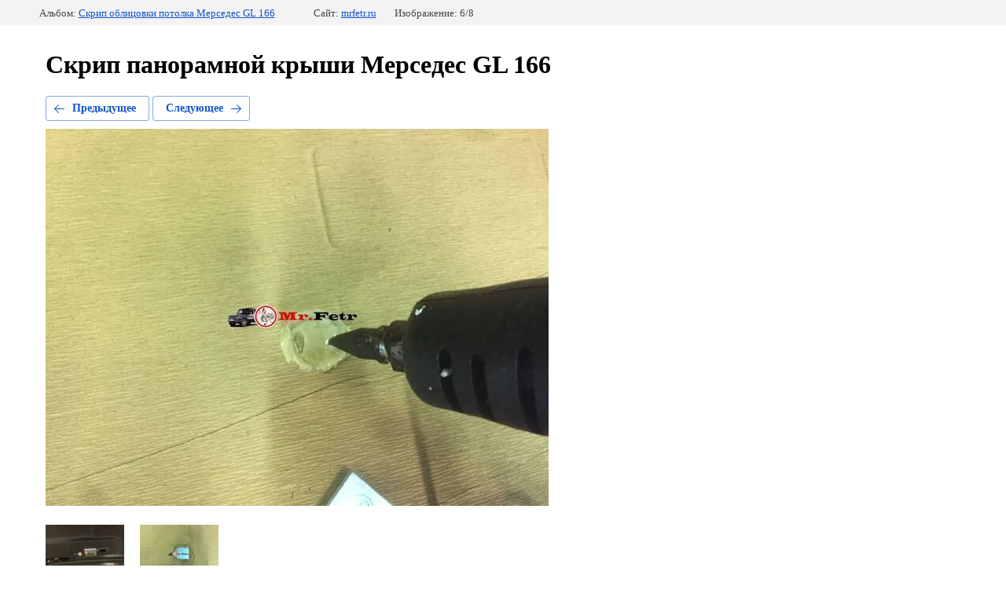

--- FILE ---
content_type: text/html; charset=utf-8
request_url: https://mrfetr.ru/portfolio/photo/630921009
body_size: 2372
content:
		
	
	





	






	<!doctype html>
	<html lang="ru">
	<head>
		<meta charset="UTF-8">
		<meta name="robots" content="all"/>
		<title>Скрип панорамной крыши Мерседес GL 166</title>
		<meta http-equiv="Content-Type" content="text/html; charset=UTF-8" />
		<meta name="description" content="Скрип панорамной крыши Мерседес GL 166" />
		<meta name="keywords" content="Скрип панорамной крыши Мерседес GL 166" />
		<meta name="google-site-verification" content="rXcs2CK41lc0teu8C1GkABYWpJUymxMKhKhAzRK2tsI" />

            <!-- 46b9544ffa2e5e73c3c971fe2ede35a5 -->
            <script src='/shared/s3/js/lang/ru.js'></script>
            <script src='/shared/s3/js/common.min.js'></script>
        <link rel='stylesheet' type='text/css' href='/shared/s3/css/calendar.css' /><link rel='stylesheet' type='text/css' href='/shared/highslide-4.1.13/highslide.min.css'/>
<script type='text/javascript' src='/shared/highslide-4.1.13/highslide-full.packed.js'></script>
<script type='text/javascript'>
hs.graphicsDir = '/shared/highslide-4.1.13/graphics/';
hs.outlineType = null;
hs.showCredits = false;
hs.lang={cssDirection:'ltr',loadingText:'Загрузка...',loadingTitle:'Кликните чтобы отменить',focusTitle:'Нажмите чтобы перенести вперёд',fullExpandTitle:'Увеличить',fullExpandText:'Полноэкранный',previousText:'Предыдущий',previousTitle:'Назад (стрелка влево)',nextText:'Далее',nextTitle:'Далее (стрелка вправо)',moveTitle:'Передвинуть',moveText:'Передвинуть',closeText:'Закрыть',closeTitle:'Закрыть (Esc)',resizeTitle:'Восстановить размер',playText:'Слайд-шоу',playTitle:'Слайд-шоу (пробел)',pauseText:'Пауза',pauseTitle:'Приостановить слайд-шоу (пробел)',number:'Изображение %1/%2',restoreTitle:'Нажмите чтобы посмотреть картинку, используйте мышь для перетаскивания. Используйте клавиши вперёд и назад'};</script>
<link rel="icon" href="/favicon.ico" type="image/vnd.microsoft.icon">
<link rel="apple-touch-icon" href="/touch-icon-iphone.png">
<link rel="apple-touch-icon" sizes="76x76" href="/touch-icon-ipad.png">
<link rel="apple-touch-icon" sizes="120x120" href="/touch-icon-iphone-retina.png">
<link rel="apple-touch-icon" sizes="152x152" href="/touch-icon-ipad-retina.png">
<meta name="msapplication-TileImage" content="/touch-w8-mediumtile.png"/>
<meta name="msapplication-square70x70logo" content="/touch-w8-smalltile.png" />
<meta name="msapplication-square150x150logo" content="/touch-w8-mediumtile.png" />
<meta name="msapplication-wide310x150logo" content="/touch-w8-widetile.png" />
<meta name="msapplication-square310x310logo" content="/touch-w8-largetile.png" />

<!--s3_require-->
<link rel="stylesheet" href="/g/basestyle/1.0.1/gallery2/gallery2.css" type="text/css"/>
<link rel="stylesheet" href="/g/basestyle/1.0.1/gallery2/gallery2.blue.css" type="text/css"/>
<script type="text/javascript" src="/g/basestyle/1.0.1/gallery2/gallery2.js" async></script>
<!--/s3_require-->

	</head>
	<body>
		<div class="g-page g-page-gallery2  g-page-gallery2--photo">

		
		
			<div class="g-panel g-panel--fill g-panel--no-rounded g-panel--fixed-top">
	<div class="g-gallery2-info ">
					<div class="g-gallery2-info__item">
				<div class="g-gallery2-info__item-label">Альбом:</div>
				<a href="/portfolio/album/skrip-panoramnoy-kryshi-gl-166" class="g-gallery2-info__item-value">Скрип облицовки потолка Мерседес GL 166</a>
			</div>
				<div class="g-gallery2-info__item">
			<div class="g-gallery2-info__item-label">Сайт:</div>
			<a href="//mrfetr.ru" class="g-gallery2-info__item-value">mrfetr.ru</a>

			<div class="g-gallery2-info__item-label">Изображение: 6/8</div>
		</div>
	</div>
</div>
			<h1>Скрип панорамной крыши Мерседес GL 166</h1>
			
										
										
			
			
			<a href="/skrip-panoramnoy-kryshi-gl-166" class="g-button g-button--invert g-button--arr-left">Предыдущее</a>
			<a href="/skrip-panoramnoy-kryshi-mersedes-gl-166" class="g-button g-button--invert g-button--arr-right">Следующее</a>

			
			<div class="g-gallery2-preview ">
	<img src="/thumb/2/wb_60h8ZIUTIfH1jC_8d7w/640r480/d/img_0959.jpg">
</div>

			
			<a href="/skrip-panoramnoy-kryshi-gl-166" class="g-gallery2-thumb g-gallery2-thumb--prev">
	<span class="g-gallery2-thumb__image"><img src="/thumb/2/axYZCv7OVKpoZNppe1aPbg/100r100/d/img_0956.jpg"></span>
	<span class="g-link g-link--arr-left">Предыдущее</span>
</a>
			
			<a href="/skrip-panoramnoy-kryshi-mersedes-gl-166" class="g-gallery2-thumb g-gallery2-thumb--next">
	<span class="g-gallery2-thumb__image"><img src="/thumb/2/9Kf59Hl5ZRoFEHFXFIknlg/100r100/d/img_0960.jpg"></span>
	<span class="g-link g-link--arr-right">Следующее</span>
</a>
			
			<div class="g-line"><a href="/portfolio/album/skrip-panoramnoy-kryshi-gl-166" class="g-button g-button--invert">Вернуться в галерею</a></div>

		
			</div>

	
<!-- assets.bottom -->
<!-- </noscript></script></style> -->
<script src="/my/s3/js/site.min.js?1768978399" ></script>
<script src="/my/s3/js/site/defender.min.js?1768978399" ></script>
<script >/*<![CDATA[*/
var megacounter_key="21fcc9f05c52f9c66685f1af417ad25c";
(function(d){
    var s = d.createElement("script");
    s.src = "//counter.megagroup.ru/loader.js?"+new Date().getTime();
    s.async = true;
    d.getElementsByTagName("head")[0].appendChild(s);
})(document);
/*]]>*/</script>
<script >/*<![CDATA[*/
$ite.start({"sid":1084102,"vid":1596457,"aid":1290240,"stid":4,"cp":21,"active":true,"domain":"mrfetr.ru","lang":"ru","trusted":false,"debug":false,"captcha":3,"onetap":[{"provider":"vkontakte","provider_id":"51971175","code_verifier":"jITT3IEMYQzZMDUF2xyWZ3Z2jjhY4ZZ5MNNI2YYIT55"}]});
/*]]>*/</script>
<!-- /assets.bottom -->
</body>
	</html>


--- FILE ---
content_type: text/javascript
request_url: https://counter.megagroup.ru/21fcc9f05c52f9c66685f1af417ad25c.js?r=&s=1280*720*24&u=https%3A%2F%2Fmrfetr.ru%2Fportfolio%2Fphoto%2F630921009&t=%D0%A1%D0%BA%D1%80%D0%B8%D0%BF%20%D0%BF%D0%B0%D0%BD%D0%BE%D1%80%D0%B0%D0%BC%D0%BD%D0%BE%D0%B9%20%D0%BA%D1%80%D1%8B%D1%88%D0%B8%20%D0%9C%D0%B5%D1%80%D1%81%D0%B5%D0%B4%D0%B5%D1%81%20GL%20166&fv=0,0&en=1&rld=0&fr=0&callback=_sntnl1769045116688&1769045116688
body_size: 96
content:
//:1
_sntnl1769045116688({date:"Thu, 22 Jan 2026 01:25:16 GMT", res:"1"})